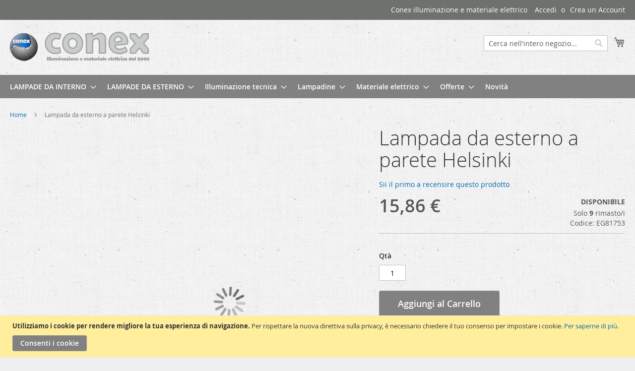

--- FILE ---
content_type: text/html; charset=UTF-8
request_url: https://www.illuminazionemateriale.it/lampada-da-esterno-a-parete-helsinki.html
body_size: 15923
content:
<!doctype html>
<html lang="it">
    <head prefix="og: http://ogp.me/ns# fb: http://ogp.me/ns/fb# product: http://ogp.me/ns/product#">
        
        <meta charset="utf-8"/>
<meta name="title" content="Lampada da esterno a parete Helsinki"/>
<meta name="description" content="eglo lampada da parete per esterno in acciaio inox helsinki, lampada da esterno a parete moderna"/>
<meta name="keywords" content="eglo Helsinki, eglo 81753, eglo lampada da esterno a parete, lampada da esterno acciaio inox, lampada da esterno moderna, lampada da esterno a parete moderna, lampada da esterno a parete"/>
<meta name="robots" content="INDEX,FOLLOW"/>
<meta name="viewport" content="width=device-width, initial-scale=1"/>
<meta name="format-detection" content="telephone=no"/>
<title>CONEX  illuminazione   Lampada da esterno a parete Helsinki Conex  lampade</title>
<link  rel="stylesheet" type="text/css"  media="all" href="https://www.illuminazionemateriale.it/pub/static/_cache/merged/d4b37116a920b91901526dabc6843920.min.css" />
<link  rel="stylesheet" type="text/css"  media="screen and (min-width: 768px)" href="https://www.illuminazionemateriale.it/pub/static/frontend/Marco/theme/it_IT/css/styles-l.min.css" />
<link  rel="stylesheet" type="text/css"  media="print" href="https://www.illuminazionemateriale.it/pub/static/frontend/Marco/theme/it_IT/css/print.min.css" />




<link rel="preload" as="font" crossorigin="anonymous" href="https://www.illuminazionemateriale.it/pub/static/frontend/Marco/theme/it_IT/fonts/opensans/light/opensans-300.woff2" />
<link rel="preload" as="font" crossorigin="anonymous" href="https://www.illuminazionemateriale.it/pub/static/frontend/Marco/theme/it_IT/fonts/opensans/regular/opensans-400.woff2" />
<link rel="preload" as="font" crossorigin="anonymous" href="https://www.illuminazionemateriale.it/pub/static/frontend/Marco/theme/it_IT/fonts/opensans/semibold/opensans-600.woff2" />
<link rel="preload" as="font" crossorigin="anonymous" href="https://www.illuminazionemateriale.it/pub/static/frontend/Marco/theme/it_IT/fonts/opensans/bold/opensans-700.woff2" />
<link rel="preload" as="font" crossorigin="anonymous" href="https://www.illuminazionemateriale.it/pub/static/frontend/Marco/theme/it_IT/fonts/Luma-Icons.woff2" />
<link  rel="icon" type="image/x-icon" href="https://www.illuminazionemateriale.it/pub/media/favicon/stores/1/favicon.png" />
<link  rel="shortcut icon" type="image/x-icon" href="https://www.illuminazionemateriale.it/pub/media/favicon/stores/1/favicon.png" />
<link  rel="stylesheet" type="text/css"  media="all" href="//www.illuminazionemateriale.it/pub/media/styles.css" />
<!-- Google tag (gtag.js) -->

        <!-- BEGIN GOOGLE VERIFICATION TAG -->
<!-- END GOOGLE VERIFICATION TAG -->
<!-- BEGIN GTAG GLOBAL TAG -->
<!-- END GTAG GLOBAL TAG -->

<meta property="og:type" content="product" />
<meta property="og:title"
      content="Lampada da esterno a parete Helsinki" />
<meta property="og:image"
      content="https://www.illuminazionemateriale.it/pub/media/catalog/product/cache/585e58caa5c06537368e79066f556858/-/_/-_eglo_helsinki.jpg" />
<meta property="og:description"
      content="Eglo lampada da esterno a parete Helsinki" />
<meta property="og:url" content="https://www.illuminazionemateriale.it/lampada-da-esterno-a-parete-helsinki.html" />
    <meta property="product:price:amount" content="15.86"/>
    <meta property="product:price:currency"
      content="EUR"/>
    </head>
    <body data-container="body"
          data-mage-init='{"loaderAjax": {}, "loader": { "icon": "https://www.illuminazionemateriale.it/pub/static/frontend/Marco/theme/it_IT/images/loader-2.gif"}}'
        itemtype="http://schema.org/Product" itemscope="itemscope" class="catalog-product-view product-lampada-da-esterno-a-parete-helsinki page-layout-1column">
        



    <noscript>
        <div class="message global noscript">
            <div class="content">
                <p>
                    <strong>I JavaScript sembrano essere disabilitati nel tuo browser.</strong>
                    <span>Per una migliore esperienza sul nostro sito, assicurati di attivare i javascript nel tuo browser.</span>
                </p>
            </div>
        </div>
    </noscript>
    <div role="alertdialog"
         tabindex="-1"
         class="message global cookie"
         id="notice-cookie-block"
         style="display: none;">
        <div role="document" class="content" tabindex="0">
            <p>
                <strong>Utilizziamo i cookie per rendere migliore la tua esperienza di navigazione.</strong>
                <span>Per rispettare la nuova direttiva sulla privacy, è necessario chiedere il tuo consenso per impostare i cookie.</span>
                <a href="https://www.illuminazionemateriale.it/privacy-policy-cookie-restriction-mode/">Per saperne di più</a>.            </p>
            <div class="actions">
                <button id="btn-cookie-allow" class="action allow primary">
                    <span>Consenti i cookie</span>
                </button>
            </div>
        </div>
    </div>
    


<!-- BEGIN GTAG CART SCRIPT -->
<!-- END GTAG CART SCRIPT -->
<div style="display: none;" id="paypal-express-in-context-checkout-main"></div>


<div class="page-wrapper"><header class="page-header"><div class="panel wrapper"><div class="panel header"><a class="action skip contentarea"
   href="#contentarea">
    <span>
        Salta al contenuto    </span>
</a>
<ul class="header links">    <li class="greet welcome" data-bind="scope: 'customer'">
        <!-- ko if: customer().fullname  -->
        <span class="logged-in"
              data-bind="text: new String('Benvenuto, %1!').replace('%1', customer().fullname)">
        </span>
        <!-- /ko -->
        <!-- ko ifnot: customer().fullname  -->
        <span class="not-logged-in"
              data-bind='html:"Conex illuminazione e materiale elettrico"'></span>
                <!-- /ko -->
    </li>
    
<li class="authorization-link" data-label="o">
    <a href="https://www.illuminazionemateriale.it/customer/account/login/">
        Accedi    </a>
</li>
<li><a href="https://www.illuminazionemateriale.it/customer/account/create/" >Crea un Account</a></li></ul></div></div><div class="header content"><span data-action="toggle-nav" class="action nav-toggle"><span>Toggle Nav</span></span>
<a
    class="logo"
    href="https://www.illuminazionemateriale.it/"
    title="CONEX&#x20;Illuminazione&#x20;e&#x20;materiale&#x20;elettrico"
    aria-label="store logo">
    <img src="https://www.illuminazionemateriale.it/pub/media/logo/stores/1/logo_conex.png"
         title="CONEX&#x20;Illuminazione&#x20;e&#x20;materiale&#x20;elettrico"
         alt="CONEX&#x20;Illuminazione&#x20;e&#x20;materiale&#x20;elettrico"
            width="282"            height="63"    />
</a>

<div data-block="minicart" class="minicart-wrapper">
    <a class="action showcart" href="https://www.illuminazionemateriale.it/checkout/cart/"
       data-bind="scope: 'minicart_content'">
        <span class="text">Carrello</span>
        <span class="counter qty empty"
              data-bind="css: { empty: !!getCartParam('summary_count') == false && !isLoading() }, blockLoader: isLoading">
            <span class="counter-number"><!-- ko text: getCartParam('summary_count') --><!-- /ko --></span>
            <span class="counter-label">
            <!-- ko if: getCartParam('summary_count') -->
                <!-- ko text: getCartParam('summary_count') --><!-- /ko -->
                <!-- ko i18n: 'items' --><!-- /ko -->
            <!-- /ko -->
            </span>
        </span>
    </a>
            <div class="block block-minicart"
             data-role="dropdownDialog"
             data-mage-init='{"dropdownDialog":{
                "appendTo":"[data-block=minicart]",
                "triggerTarget":".showcart",
                "timeout": "2000",
                "closeOnMouseLeave": false,
                "closeOnEscape": true,
                "triggerClass":"active",
                "parentClass":"active",
                "buttons":[]}}'>
            <div id="minicart-content-wrapper" data-bind="scope: 'minicart_content'">
                <!-- ko template: getTemplate() --><!-- /ko -->
            </div>
                    </div>
        
    
</div>


<div class="block block-search">
    <div class="block block-title"><strong>Cerca</strong></div>
    <div class="block block-content">
        <form class="form minisearch" id="search_mini_form" action="https://www.illuminazionemateriale.it/catalogsearch/result/" method="get">
            <div class="field search">
                <label class="label" for="search" data-role="minisearch-label">
                    <span>Cerca</span>
                </label>
                <div class="control">
                    <input id="search"
                           data-mage-init='{"quickSearch":{
                                "formSelector":"#search_mini_form",
                                "url":"https://www.illuminazionemateriale.it/search/ajax/suggest/",
                                "destinationSelector":"#search_autocomplete",
                                "minSearchLength":"3"}
                           }'
                           type="text"
                           name="q"
                           value=""
                           placeholder="Cerca&#x20;nell&#x27;intero&#x20;negozio..."
                           class="input-text"
                           maxlength="128"
                           role="combobox"
                           aria-haspopup="false"
                           aria-autocomplete="both"
                           autocomplete="off"
                           aria-expanded="false"/>
                    <div id="search_autocomplete" class="search-autocomplete"></div>
                    <div class="nested">
    <a class="action advanced" href="https://www.illuminazionemateriale.it/catalogsearch/advanced/" data-action="advanced-search">
        Ricerca avanzata    </a>
</div>
                </div>
            </div>
            <div class="actions">
                <button type="submit"
                    title="Cerca"
                    class="action search"
                    aria-label="Search"
                >
                    <span>Cerca</span>
                </button>
            </div>
        </form>
    </div>
</div>
<ul class="compare wrapper"><li class="item link compare" data-bind="scope: 'compareProducts'" data-role="compare-products-link">
    <a class="action compare no-display" title="Confronta&#x20;Prodotti"
       data-bind="attr: {'href': compareProducts().listUrl}, css: {'no-display': !compareProducts().count}"
    >
        Confronta Prodotti        <span class="counter qty" data-bind="text: compareProducts().countCaption"></span>
    </a>
</li>

</ul></div></header>    <div class="sections nav-sections">
                <div class="section-items nav-sections-items"
             data-mage-init='{"tabs":{"openedState":"active"}}'>
                                            <div class="section-item-title nav-sections-item-title"
                     data-role="collapsible">
                    <a class="nav-sections-item-switch"
                       data-toggle="switch" href="#store.menu">
                        Menu                    </a>
                </div>
                <div class="section-item-content nav-sections-item-content"
                     id="store.menu"
                     data-role="content">
                    
<nav class="navigation" data-action="navigation">
    <ul data-mage-init='{"menu":{"responsive":true, "expanded":true, "position":{"my":"left top","at":"left bottom"}}}'>
        <li  class="level0 nav-1 category-item first level-top parent"><a href="https://www.illuminazionemateriale.it/lampade-da-interno.html"  class="level-top" ><span>LAMPADE DA INTERNO</span></a><ul class="level0 submenu"><li  class="level1 nav-1-1 category-item first parent"><a href="https://www.illuminazionemateriale.it/lampade-da-interno/lampade-da-parete-applique.html" ><span>Lampade da parete/applique</span></a><ul class="level1 submenu"><li  class="level2 nav-1-1-1 category-item first"><a href="https://www.illuminazionemateriale.it/lampade-da-interno/lampade-da-parete-applique/lampade-moderne-da-parete.html" ><span>LAMPADE MODERNE da parete</span></a></li><li  class="level2 nav-1-1-2 category-item"><a href="https://www.illuminazionemateriale.it/lampade-da-interno/lampade-da-parete-applique/lampade-classiche-a-parete.html" ><span>LAMPADE CLASSICHE a parete</span></a></li><li  class="level2 nav-1-1-3 category-item"><a href="https://www.illuminazionemateriale.it/lampade-da-interno/lampade-da-parete-applique/sillux-lampade-moderne.html" ><span>SILLUX lampade moderne</span></a></li><li  class="level2 nav-1-1-4 category-item"><a href="https://www.illuminazionemateriale.it/lampade-da-interno/lampade-da-parete-applique/sillux-lampade-classiche.html" ><span>SILLUX lampade classiche</span></a></li><li  class="level2 nav-1-1-5 category-item"><a href="https://www.illuminazionemateriale.it/lampade-da-interno/lampade-da-parete-applique/top-light-lampade-da-parete-applique.html" ><span>TOP LIGHT lampade da parete/applique </span></a></li><li  class="level2 nav-1-1-6 category-item"><a href="https://www.illuminazionemateriale.it/lampade-da-interno/lampade-da-parete-applique/selene-lampade-moderne.html" ><span>Selene lampade a parete</span></a></li><li  class="level2 nav-1-1-7 category-item"><a href="https://www.illuminazionemateriale.it/lampade-da-interno/lampade-da-parete-applique/cattaneo-lampade-da-parete.html" ><span>Cattaneo lampade da parete</span></a></li><li  class="level2 nav-1-1-8 category-item"><a href="https://www.illuminazionemateriale.it/lampade-da-interno/lampade-da-parete-applique/eglo-lampade-da-parete.html" ><span>Eglo lampade a parete</span></a></li><li  class="level2 nav-1-1-9 category-item"><a href="https://www.illuminazionemateriale.it/lampade-da-interno/lampade-da-parete-applique/applique-altre-marche.html" ><span>Applique altre marche</span></a></li><li  class="level2 nav-1-1-10 category-item"><a href="https://www.illuminazionemateriale.it/lampade-da-interno/lampade-da-parete-applique/lampade-quadri-specchi.html" ><span>Lampade quadri e specchi</span></a></li><li  class="level2 nav-1-1-11 category-item"><a href="https://www.illuminazionemateriale.it/lampade-da-interno/lampade-da-parete-applique/applique-bianche.html" ><span>APPLIQUE bianche</span></a></li><li  class="level2 nav-1-1-12 category-item"><a href="https://www.illuminazionemateriale.it/lampade-da-interno/lampade-da-parete-applique/applique-paralume.html" ><span>Applique paralume</span></a></li><li  class="level2 nav-1-1-13 category-item last"><a href="https://www.illuminazionemateriale.it/lampade-da-interno/lampade-da-parete-applique/applique-oro-argento.html" ><span>Applique oro/argento</span></a></li></ul></li><li  class="level1 nav-1-2 category-item parent"><a href="https://www.illuminazionemateriale.it/lampade-da-interno/lampade-a-sospensione.html" ><span>LAMPADE A SOSPENSIONE </span></a><ul class="level1 submenu"><li  class="level2 nav-1-2-1 category-item first"><a href="https://www.illuminazionemateriale.it/lampade-da-interno/lampade-a-sospensione/lampade-a-sospensione-led.html" ><span>Lampade a sospensione led</span></a></li><li  class="level2 nav-1-2-2 category-item"><a href="https://www.illuminazionemateriale.it/lampade-da-interno/lampade-a-sospensione/lampade-moderne-a-sospensione.html" ><span>Lampade MODERNE a sospensione</span></a></li><li  class="level2 nav-1-2-3 category-item"><a href="https://www.illuminazionemateriale.it/lampade-da-interno/lampade-a-sospensione/lampade-sospensione-a-sfera-globo.html" ><span>Lampade sospensione sfera/globo</span></a></li><li  class="level2 nav-1-2-4 category-item"><a href="https://www.illuminazionemateriale.it/lampade-da-interno/lampade-a-sospensione/top-light-lampade-moderne.html" ><span>TOP LIGHT lampade moderne</span></a></li><li  class="level2 nav-1-2-5 category-item"><a href="https://www.illuminazionemateriale.it/lampade-da-interno/lampade-a-sospensione/sillux-lampade-moderne.html" ><span>SILLUX lampade moderne/classiche</span></a></li><li  class="level2 nav-1-2-6 category-item"><a href="https://www.illuminazionemateriale.it/lampade-da-interno/lampade-a-sospensione/lampade-classiche-a-sospensione.html" ><span>Lampade CLASSICHE a sospensione</span></a></li><li  class="level2 nav-1-2-7 category-item last"><a href="https://www.illuminazionemateriale.it/lampade-da-interno/lampade-a-sospensione/eglo-lampade-sospensione.html" ><span>EGLO lampade a sospensione</span></a></li></ul></li><li  class="level1 nav-1-3 category-item parent"><a href="https://www.illuminazionemateriale.it/lampade-da-interno/lampade-da-soffitto-plafoniere.html" ><span>Lampade da SOFFITTO/PLAFONIERE</span></a><ul class="level1 submenu"><li  class="level2 nav-1-3-1 category-item first"><a href="https://www.illuminazionemateriale.it/lampade-da-interno/lampade-da-soffitto-plafoniere/lampade-da-soffitto-moderne.html" ><span>Lampade da soffitto MODERNE</span></a></li><li  class="level2 nav-1-3-2 category-item"><a href="https://www.illuminazionemateriale.it/lampade-da-interno/lampade-da-soffitto-plafoniere/lampade-da-soffitto-classiche.html" ><span>Lampade da soffitto CLASSICHE</span></a></li><li  class="level2 nav-1-3-3 category-item"><a href="https://www.illuminazionemateriale.it/lampade-da-interno/lampade-da-soffitto-plafoniere/top-light-plafoniere.html" ><span>TOP LIGHT plafoniere</span></a></li><li  class="level2 nav-1-3-4 category-item"><a href="https://www.illuminazionemateriale.it/lampade-da-interno/lampade-da-soffitto-plafoniere/eglo-lampade-da-soffitto.html" ><span>Eglo lampade da soffitto</span></a></li><li  class="level2 nav-1-3-5 category-item"><a href="https://www.illuminazionemateriale.it/lampade-da-interno/lampade-da-soffitto-plafoniere/sillux-lampade-da-soffitto.html" ><span>SILLUX lampade da soffitto</span></a></li><li  class="level2 nav-1-3-6 category-item"><a href="https://www.illuminazionemateriale.it/lampade-da-interno/lampade-da-soffitto-plafoniere/ideal-lux-lampade-da-soffitto.html" ><span>Ideal Lux plafoniere</span></a></li><li  class="level2 nav-1-3-7 category-item"><a href="https://www.illuminazionemateriale.it/lampade-da-interno/lampade-da-soffitto-plafoniere/selene-lampade-da-soffitto.html" ><span>Selene lampade da soffitto</span></a></li><li  class="level2 nav-1-3-8 category-item last"><a href="https://www.illuminazionemateriale.it/lampade-da-interno/lampade-da-soffitto-plafoniere/cattaneo-plafoniere.html" ><span>Cattaneo plafoniere</span></a></li></ul></li><li  class="level1 nav-1-4 category-item parent"><a href="https://www.illuminazionemateriale.it/lampade-da-interno/faretti-da-parete-soffitto.html" ><span>FARETTI DA PARETE/SOFFITTO</span></a><ul class="level1 submenu"><li  class="level2 nav-1-4-1 category-item first"><a href="https://www.illuminazionemateriale.it/lampade-da-interno/faretti-da-parete-soffitto/faretti-da-parete-soffitto.html" ><span>Faretti da parete/soffitto</span></a></li><li  class="level2 nav-1-4-2 category-item last"><a href="https://www.illuminazionemateriale.it/lampade-da-interno/faretti-da-parete-soffitto/faretti-classici.html" ><span>Faretti classici</span></a></li></ul></li><li  class="level1 nav-1-5 category-item"><a href="https://www.illuminazionemateriale.it/lampade-da-interno/lampade-rustiche-lampade-etniche-lampade-vintage.html" ><span>Lampade rustiche/ lampade vintage</span></a></li><li  class="level1 nav-1-6 category-item"><a href="https://www.illuminazionemateriale.it/lampade-da-interno/faretti-da-incasso.html" ><span>FARETTI DA INCASSO</span></a></li><li  class="level1 nav-1-7 category-item"><a href="https://www.illuminazionemateriale.it/lampade-da-interno/lampade-bagno.html" ><span>LAMPADE BAGNO</span></a></li><li  class="level1 nav-1-8 category-item"><a href="https://www.illuminazionemateriale.it/lampade-da-interno/lampade-sottopensile.html" ><span>LAMPADE SOTTOPENSILE</span></a></li><li  class="level1 nav-1-9 category-item parent"><a href="https://www.illuminazionemateriale.it/lampade-da-interno/lampade-da-tavolo.html" ><span>LAMPADE DA TAVOLO</span></a><ul class="level1 submenu"><li  class="level2 nav-1-9-1 category-item first"><a href="https://www.illuminazionemateriale.it/lampade-da-interno/lampade-da-tavolo/lampade-da-tavolo-moderne-95.html" ><span>Lampade da tavolo moderne</span></a></li><li  class="level2 nav-1-9-2 category-item"><a href="https://www.illuminazionemateriale.it/lampade-da-interno/lampade-da-tavolo/lampade-da-tavolo-classiche.html" ><span>Lampade da tavolo classiche</span></a></li><li  class="level2 nav-1-9-3 category-item last"><a href="https://www.illuminazionemateriale.it/lampade-da-interno/lampade-da-tavolo/top-light-lampade-da-tavolo.html" ><span>Top Light lampade da tavolo </span></a></li></ul></li><li  class="level1 nav-1-10 category-item parent"><a href="https://www.illuminazionemateriale.it/lampade-da-interno/lampade-da-terra.html" ><span>LAMPADE DA TERRA</span></a><ul class="level1 submenu"><li  class="level2 nav-1-10-1 category-item first"><a href="https://www.illuminazionemateriale.it/lampade-da-interno/lampade-da-terra/lampade-da-terra-moderne.html" ><span>Lampade da terra moderne/classiche</span></a></li><li  class="level2 nav-1-10-2 category-item last"><a href="https://www.illuminazionemateriale.it/lampade-da-interno/lampade-da-terra/sillux-lampade-da-terra.html" ><span>SILLUX lampade da terra</span></a></li></ul></li><li  class="level1 nav-1-11 category-item last"><a href="https://www.illuminazionemateriale.it/lampade-da-interno/lampade-per-camerette-bambini.html" ><span>Lampade per camerette bambini</span></a></li></ul></li><li  class="level0 nav-2 category-item level-top parent"><a href="https://www.illuminazionemateriale.it/lampade-da-esterno.html"  class="level-top" ><span>LAMPADE DA ESTERNO</span></a><ul class="level0 submenu"><li  class="level1 nav-2-1 category-item first parent"><a href="https://www.illuminazionemateriale.it/lampade-da-esterno/faretti-da-esterno.html" ><span>FARETTI DA ESTERNO</span></a><ul class="level1 submenu"><li  class="level2 nav-2-1-1 category-item first"><a href="https://www.illuminazionemateriale.it/lampade-da-esterno/faretti-da-esterno/faretti-da-esterno-incasso.html" ><span>Faretti da esterno incasso</span></a></li><li  class="level2 nav-2-1-2 category-item"><a href="https://www.illuminazionemateriale.it/lampade-da-esterno/faretti-da-esterno/faretti-da-esterno-a-parete.html" ><span>Faretti da esterno a parete</span></a></li><li  class="level2 nav-2-1-3 category-item last"><a href="https://www.illuminazionemateriale.it/lampade-da-esterno/faretti-da-esterno/faretti-da-esterno-con-picchetto.html" ><span>Faretti da esterno con picchetto</span></a></li></ul></li><li  class="level1 nav-2-2 category-item parent"><a href="https://www.illuminazionemateriale.it/lampade-da-esterno/lampade-da-esterno-a-parete.html" ><span>Lampade da esterno a PARETE/SOFFITTO</span></a><ul class="level1 submenu"><li  class="level2 nav-2-2-1 category-item first"><a href="https://www.illuminazionemateriale.it/lampade-da-esterno/lampade-da-esterno-a-parete/lampade-da-esterno-moderne.html" ><span>Lampade da esterno moderne</span></a></li><li  class="level2 nav-2-2-2 category-item last"><a href="https://www.illuminazionemateriale.it/lampade-da-esterno/lampade-da-esterno-a-parete/lampade-da-esterno-classiche.html" ><span>Lampade da esterno classiche</span></a></li></ul></li><li  class="level1 nav-2-3 category-item parent"><a href="https://www.illuminazionemateriale.it/lampade-da-esterno/lampade-da-esterno-a-terra.html" ><span>Lampade da esterno a TERRA</span></a><ul class="level1 submenu"><li  class="level2 nav-2-3-1 category-item first"><a href="https://www.illuminazionemateriale.it/lampade-da-esterno/lampade-da-esterno-a-terra/lampade-da-esterno-terra-moderne.html" ><span>Lampade da esterno terra moderne</span></a></li><li  class="level2 nav-2-3-2 category-item last"><a href="https://www.illuminazionemateriale.it/lampade-da-esterno/lampade-da-esterno-a-terra/lampade-da-esterno-terra-classiche.html" ><span>Lampade da esterno terra classiche</span></a></li></ul></li><li  class="level1 nav-2-4 category-item"><a href="https://www.illuminazionemateriale.it/lampade-da-esterno/lampade-da-esterno-sospensione.html" ><span>Lampade da esterno SOSPENSIONE</span></a></li><li  class="level1 nav-2-5 category-item"><a href="https://www.illuminazionemateriale.it/lampade-da-esterno/lampade-segnapasso.html" ><span>Lampade SEGANPASSO</span></a></li><li  class="level1 nav-2-6 category-item last"><a href="https://www.illuminazionemateriale.it/lampade-da-esterno/lampade-per-facciate.html" ><span>Lampade per facciate</span></a></li></ul></li><li  class="level0 nav-3 category-item level-top parent"><a href="https://www.illuminazionemateriale.it/illuminazione-tecnica.html"  class="level-top" ><span>Illuminazione tecnica</span></a><ul class="level0 submenu"><li  class="level1 nav-3-1 category-item first"><a href="https://www.illuminazionemateriale.it/illuminazione-tecnica/lampade-da-incasso.html" ><span>Lampade da incasso</span></a></li><li  class="level1 nav-3-2 category-item"><a href="https://www.illuminazionemateriale.it/illuminazione-tecnica/lampade-da-parete-ufficio.html" ><span>Lampade da parete ufficio</span></a></li><li  class="level1 nav-3-3 category-item"><a href="https://www.illuminazionemateriale.it/illuminazione-tecnica/lampade-da-ufficio-sospensione.html" ><span>Lampade da ufficio sospensione </span></a></li><li  class="level1 nav-3-4 category-item"><a href="https://www.illuminazionemateriale.it/illuminazione-tecnica/plafoniere-per-ufficio.html" ><span>Plafoniere per ufficio/faretti</span></a></li><li  class="level1 nav-3-5 category-item"><a href="https://www.illuminazionemateriale.it/illuminazione-tecnica/lampade-da-scrivania-terra.html" ><span>Lampade da scrivania/terra</span></a></li><li  class="level1 nav-3-6 category-item last"><a href="https://www.illuminazionemateriale.it/illuminazione-tecnica/illuminazione-industriale.html" ><span>Illuminazione industriale</span></a></li></ul></li><li  class="level0 nav-4 category-item level-top parent"><a href="https://www.illuminazionemateriale.it/lampadine.html"  class="level-top" ><span>Lampadine</span></a><ul class="level0 submenu"><li  class="level1 nav-4-1 category-item first"><a href="https://www.illuminazionemateriale.it/lampadine/lampadine-led.html" ><span>Lampadine led </span></a></li><li  class="level1 nav-4-2 category-item"><a href="https://www.illuminazionemateriale.it/lampadine/lampadine-fluorescenti.html" ><span>Lampadine fluorescenti</span></a></li><li  class="level1 nav-4-3 category-item"><a href="https://www.illuminazionemateriale.it/lampadine/lampadine-alogene.html" ><span>Lampadine alogene</span></a></li><li  class="level1 nav-4-4 category-item last"><a href="https://www.illuminazionemateriale.it/lampadine/lampade-ioduri-metallici.html" ><span>Lampade ioduri metallici</span></a></li></ul></li><li  class="level0 nav-5 category-item level-top parent"><a href="https://www.illuminazionemateriale.it/materiale-elettrico.html"  class="level-top" ><span>Materiale elettrico</span></a><ul class="level0 submenu"><li  class="level1 nav-5-1 category-item first"><a href="https://www.illuminazionemateriale.it/materiale-elettrico/marlanvil-serie-onda.html" ><span>Marlanvil Onda</span></a></li><li  class="level1 nav-5-2 category-item"><a href="https://www.illuminazionemateriale.it/materiale-elettrico/marlanvil-serie-aqua.html" ><span>Marlanvil Aqua</span></a></li><li  class="level1 nav-5-3 category-item parent"><a href="https://www.illuminazionemateriale.it/materiale-elettrico/placche-marlanvil.html" ><span>Placche Marlanvil</span></a><ul class="level1 submenu"><li  class="level2 nav-5-3-1 category-item first"><a href="https://www.illuminazionemateriale.it/materiale-elettrico/placche-marlanvil/placche-marlanvil-classic.html" ><span>Placche Marlanvil Classic</span></a></li><li  class="level2 nav-5-3-2 category-item"><a href="https://www.illuminazionemateriale.it/materiale-elettrico/placche-marlanvil/placche-marlanvil-millenium.html" ><span>Placche Marlanvil Millenium</span></a></li><li  class="level2 nav-5-3-3 category-item"><a href="https://www.illuminazionemateriale.it/materiale-elettrico/placche-marlanvil/placche-marlanvil-domus.html" ><span>Placche Marlanvil Domus</span></a></li><li  class="level2 nav-5-3-4 category-item"><a href="https://www.illuminazionemateriale.it/materiale-elettrico/placche-marlanvil/placche-marlanvil-serie-qube.html" ><span>Placche Marlanvil Qube</span></a></li><li  class="level2 nav-5-3-5 category-item"><a href="https://www.illuminazionemateriale.it/materiale-elettrico/placche-marlanvil/marlanvil-placche-qube-compatibili.html" ><span>Marlanvil placche Qube compatibili</span></a></li><li  class="level2 nav-5-3-6 category-item last"><a href="https://www.illuminazionemateriale.it/materiale-elettrico/placche-marlanvil/placche-marlanvil-venus.html" ><span>Placche Marlanvil Venus</span></a></li></ul></li><li  class="level1 nav-5-4 category-item"><a href="https://www.illuminazionemateriale.it/materiale-elettrico/spine-prese-portalampade.html" ><span>Spine prese portalampade</span></a></li><li  class="level1 nav-5-5 category-item"><a href="https://www.illuminazionemateriale.it/materiale-elettrico/centralini-cassette.html" ><span>Centralini Cassette</span></a></li><li  class="level1 nav-5-6 category-item"><a href="https://www.illuminazionemateriale.it/materiale-elettrico/tubo-rigido-accessori.html" ><span>Tubo rigido - accessori</span></a></li><li  class="level1 nav-5-7 category-item last"><a href="https://www.illuminazionemateriale.it/materiale-elettrico/articoli-vari.html" ><span>Articoli vari - materiale elettrico</span></a></li></ul></li><li  class="level0 nav-6 category-item level-top parent"><a href="https://www.illuminazionemateriale.it/offerte.html"  class="level-top" ><span>Offerte</span></a><ul class="level0 submenu"><li  class="level1 nav-6-1 category-item first"><a href="https://www.illuminazionemateriale.it/offerte/lampade-da-interno-in-offerta.html" ><span>Lampade da interno in offerta</span></a></li><li  class="level1 nav-6-2 category-item"><a href="https://www.illuminazionemateriale.it/offerte/lampade-da-esterno-in-offerta.html" ><span>Lampade da esterno in offerta</span></a></li><li  class="level1 nav-6-3 category-item"><a href="https://www.illuminazionemateriale.it/offerte/lampadine.html" ><span>Lampadine offerte</span></a></li><li  class="level1 nav-6-4 category-item last"><a href="https://www.illuminazionemateriale.it/offerte/materiale-elettrico.html" ><span>Materiale elettrico offerte</span></a></li></ul></li><li  class="level0 nav-7 category-item last level-top"><a href="https://www.illuminazionemateriale.it/news.html"  class="level-top" ><span>Novità</span></a></li>            </ul>
</nav>
                </div>
                                            <div class="section-item-title nav-sections-item-title"
                     data-role="collapsible">
                    <a class="nav-sections-item-switch"
                       data-toggle="switch" href="#store.links">
                        Account                    </a>
                </div>
                <div class="section-item-content nav-sections-item-content"
                     id="store.links"
                     data-role="content">
                    <!-- Account links -->                </div>
                                    </div>
    </div>
<div class="breadcrumbs"></div>

<main id="maincontent" class="page-main"><a id="contentarea" tabindex="-1"></a>
<div class="page messages"><div data-placeholder="messages"></div>
<div data-bind="scope: 'messages'">
    <!-- ko if: cookieMessages && cookieMessages.length > 0 -->
    <div role="alert" data-bind="foreach: { data: cookieMessages, as: 'message' }" class="messages">
        <div data-bind="attr: {
            class: 'message-' + message.type + ' ' + message.type + ' message',
            'data-ui-id': 'message-' + message.type
        }">
            <div data-bind="html: message.text"></div>
        </div>
    </div>
    <!-- /ko -->
    <!-- ko if: messages().messages && messages().messages.length > 0 -->
    <div role="alert" data-bind="foreach: { data: messages().messages, as: 'message' }" class="messages">
        <div data-bind="attr: {
            class: 'message-' + message.type + ' ' + message.type + ' message',
            'data-ui-id': 'message-' + message.type
        }">
            <div data-bind="html: message.text"></div>
        </div>
    </div>
    <!-- /ko -->
</div>

</div><div class="columns"><div class="column main"><div class="product-info-main"><div class="page-title-wrapper&#x20;product">
    <h1 class="page-title"
                >
        <span class="base" data-ui-id="page-title-wrapper" itemprop="name">Lampada da esterno a parete Helsinki</span>    </h1>
    </div>
    <div class="product-reviews-summary empty">
        <div class="reviews-actions">
            <a class="action add" href="https://www.illuminazionemateriale.it/lampada-da-esterno-a-parete-helsinki.html#review-form">
                Sii il primo a recensire questo prodotto            </a>
        </div>
    </div>
<div class="product-info-price"><div class="price-box price-final_price" data-role="priceBox" data-product-id="1335" data-price-box="product-id-1335">
    

<span class="price-container price-final_price&#x20;tax&#x20;weee"
         itemprop="offers" itemscope itemtype="http://schema.org/Offer">
        <span  id="product-price-1335"                data-price-amount="15.86"
        data-price-type="finalPrice"
        class="price-wrapper "
    ><span class="price">15,86 €</span></span>
                <meta itemprop="price" content="15.86" />
        <meta itemprop="priceCurrency" content="EUR" />
    </span>

</div><div class="product-info-stock-sku">
            <div class="stock available" title="Disponibilita&#x27;">
            <span>Disponibile</span>
        </div>
        <div class="availability only" title="Solo&#x20;9&#x20;rimasto&#x2F;i">
        Solo <strong>9</strong> rimasto/i    </div>

<div class="product attribute sku">
            <strong class="type">SKU</strong>
        <div class="value" itemprop="sku">EG81753</div>
</div>
</div></div>

<div class="product-add-form">
    <form data-product-sku="EG81753"
          action="https://www.illuminazionemateriale.it/checkout/cart/add/uenc/aHR0cHM6Ly93d3cuaWxsdW1pbmF6aW9uZW1hdGVyaWFsZS5pdC9sYW1wYWRhLWRhLWVzdGVybm8tYS1wYXJldGUtaGVsc2lua2kuaHRtbA%2C%2C/product/1335/" method="post"
          id="product_addtocart_form">
        <input type="hidden" name="product" value="1335" />
        <input type="hidden" name="selected_configurable_option" value="" />
        <input type="hidden" name="related_product" id="related-products-field" value="" />
        <input type="hidden" name="item"  value="1335" />
        <input name="form_key" type="hidden" value="5GqTM4cASCbbMzMn" />                            <div class="box-tocart">
    <div class="fieldset">
                <div class="field qty">
            <label class="label" for="qty"><span>Qtà</span></label>
            <div class="control">
                <input type="number"
                       name="qty"
                       id="qty"
                       min="0"
                       value="1"
                       title="Qt&#xE0;"
                       class="input-text qty"
                       data-validate="&#x7B;&quot;required-number&quot;&#x3A;true,&quot;validate-item-quantity&quot;&#x3A;&#x7B;&quot;minAllowed&quot;&#x3A;1,&quot;maxAllowed&quot;&#x3A;10000&#x7D;&#x7D;"
                       />
            </div>
        </div>
                <div class="actions">
            <button type="submit"
                    title="Aggiungi&#x20;al&#x20;Carrello"
                    class="action primary tocart"
                    id="product-addtocart-button" disabled>
                <span>Aggiungi al Carrello</span>
            </button>
            
<div id="instant-purchase" data-bind="scope:'instant-purchase'">
    <!-- ko template: getTemplate() --><!-- /ko -->
</div>

<div data-mage-init='{"Magento_Paypal/js/in-context/product-express-checkout":{"clientConfig":{"button":1,"getTokenUrl":"https:\/\/www.illuminazionemateriale.it\/paypal\/express\/getTokenData\/","onAuthorizeUrl":"https:\/\/www.illuminazionemateriale.it\/paypal\/express\/onAuthorization\/","onCancelUrl":"https:\/\/www.illuminazionemateriale.it\/paypal\/express\/cancel\/","merchantId":"MX2NWQ622MTVW","environment":"production","locale":"it_IT","allowedFunding":["CREDIT"],"disallowedFunding":[],"styles":{"layout":"horizontal","size":"responsive","color":"gold","shape":"pill","label":"buynow"},"isVisibleOnProductPage":false,"isGuestCheckoutAllowed":true}}}'></div>
        </div>
    </div>
</div>

        
                    </form>
</div>


<div class="product-social-links"><div class="product-addto-links" data-role="add-to-links">
    

<a href="#" data-post='{"action":"https:\/\/www.illuminazionemateriale.it\/catalog\/product_compare\/add\/","data":{"product":"1335","uenc":"aHR0cHM6Ly93d3cuaWxsdW1pbmF6aW9uZW1hdGVyaWFsZS5pdC9sYW1wYWRhLWRhLWVzdGVybm8tYS1wYXJldGUtaGVsc2lua2kuaHRtbA,,"}}'
        data-role="add-to-links"
        class="action tocompare"><span>Aggiungi al confronto</span></a>

</div>
    <a href="https://www.illuminazionemateriale.it/sendfriend/product/send/id/1335/"
       class="action mailto friend"><span>Email</span></a>
</div>
<div class="product attribute overview">
        <div class="value" itemprop="description">Eglo lampada da esterno a parete Helsinki</div>
</div>
</div><div class="product media"><a id="gallery-prev-area" tabindex="-1"></a>
<div class="action-skip-wrapper"><a class="action skip gallery-next-area"
   href="#gallery-next-area">
    <span>
        Vai alla fine della galleria di immagini    </span>
</a>
</div>

<div class="gallery-placeholder _block-content-loading" data-gallery-role="gallery-placeholder">
    <img
        alt="main product photo"
        class="gallery-placeholder__image"
        src="https://www.illuminazionemateriale.it/pub/media/catalog/product/cache/3d0ce735e3acf277657fd432a69322a9/-/_/-_eglo_helsinki.jpg"
    />
</div>



<div class="action-skip-wrapper"><a class="action skip gallery-prev-area"
   href="#gallery-prev-area">
    <span>
        Vai all&#039;inizio della galleria di immagini    </span>
</a>
</div><a id="gallery-next-area" tabindex="-1"></a>
</div>    <div class="product info detailed">
                <div class="product data items" data-mage-init='{"tabs":{"openedState":"active"}}'>
                                            <div class="data item title"
                     data-role="collapsible" id="tab-label-description">
                    <a class="data switch"
                       tabindex="-1"
                       data-toggle="trigger"
                       href="#description"
                       id="tab-label-description-title">
                        Dettagli                    </a>
                </div>
                <div class="data item content"
                     aria-labelledby="tab-label-description-title" id="description" data-role="content">
                    
<div class="product attribute description">
        <div class="value" ><p>Lampada da esterno a parete Helsinki, Eglo lampada da parete per esterno Helsinki, lampada moderna da esterno in acciaio inox e plastica bianca, lampadina max.15W E27 esclusa, lampada H: 39cm; diam:7,5cm, sporgenza 16,5cm</p></div>
</div>
                </div>
                                            <div class="data item title"
                     data-role="collapsible" id="tab-label-additional">
                    <a class="data switch"
                       tabindex="-1"
                       data-toggle="trigger"
                       href="#additional"
                       id="tab-label-additional-title">
                        Maggiori Informazioni                    </a>
                </div>
                <div class="data item content"
                     aria-labelledby="tab-label-additional-title" id="additional" data-role="content">
                        <div class="additional-attributes-wrapper table-wrapper">
        <table class="data table additional-attributes" id="product-attribute-specs-table">
            <caption class="table-caption">Maggiori Informazioni</caption>
            <tbody>
                            <tr>
                    <th class="col label" scope="row">Color</th>
                    <td class="col data" data-th="Color">acciaio</td>
                </tr>
                            <tr>
                    <th class="col label" scope="row">multiluce</th>
                    <td class="col data" data-th="multiluce">1 luce</td>
                </tr>
                            <tr>
                    <th class="col label" scope="row">attacco</th>
                    <td class="col data" data-th="attacco">E27</td>
                </tr>
                            <tr>
                    <th class="col label" scope="row">altezza</th>
                    <td class="col data" data-th="altezza">39cm</td>
                </tr>
                            <tr>
                    <th class="col label" scope="row">diametro</th>
                    <td class="col data" data-th="diametro">7,5cm</td>
                </tr>
                            <tr>
                    <th class="col label" scope="row">alimentazione</th>
                    <td class="col data" data-th="alimentazione">230V</td>
                </tr>
                            <tr>
                    <th class="col label" scope="row">Protezione</th>
                    <td class="col data" data-th="Protezione">IP44</td>
                </tr>
                        </tbody>
        </table>
    </div>
                </div>
                                            <div class="data item title"
                     data-role="collapsible" id="tab-label-reviews">
                    <a class="data switch"
                       tabindex="-1"
                       data-toggle="trigger"
                       href="#reviews"
                       id="tab-label-reviews-title">
                        Recensioni                    </a>
                </div>
                <div class="data item content"
                     aria-labelledby="tab-label-reviews-title" id="reviews" data-role="content">
                    <div id="product-review-container" data-role="product-review"></div>
<div class="block review-add">
    <div class="block-title"><strong>Scrivi la tua recensione</strong></div>
<div class="block-content">
    <div class="message info notlogged" id="review-form">
        <div>
            Solo gli utenti registrati possono scrivere recensioni. <a href="https://www.illuminazionemateriale.it/customer/account/login/referer/aHR0cHM6Ly93d3cuaWxsdW1pbmF6aW9uZW1hdGVyaWFsZS5pdC9jYXRhbG9nL3Byb2R1Y3Qvdmlldy9pZC8xMzM1LyNyZXZpZXctZm9ybQ%2C%2C/"> Accedi</a> o <a href="https://www.illuminazionemateriale.it/customer/account/create/"> crea un account</a>        </div>
    </div>
</div>
</div>


                </div>
                    </div>
    </div>
<input name="form_key" type="hidden" value="5GqTM4cASCbbMzMn" /><div id="authenticationPopup" data-bind="scope:'authenticationPopup'" style="display: none;">
    
    <!-- ko template: getTemplate() --><!-- /ko -->
    
</div>










<div class="block related" data-mage-init='{"relatedProducts":{"relatedCheckbox":".related.checkbox"}}' data-limit="0" data-shuffle="0">
                        <div class="block-title title">
                <strong id="block-related-heading" role="heading" aria-level="2">Prodotti correlati</strong>
            </div>
            <div class="block-content content" aria-labelledby="block-related-heading">
                                    <div class="block-actions">
                        Controlla gli articoli da aggiungere al carrello oppure                        <button type="button" class="action select" data-role="select-all"><span>seleziona tutto</span></button>
                    </div>
                                <div class="products wrapper grid products-grid products-related">
                    <ol class="products list items product-items">
                                                                                                                                                                                                                                                                            <li class="item product product-item" style="display: none;">
                                                        <div class="product-item-info related-available">
                                <!-- related_products_list-->                                <a href="https://www.illuminazionemateriale.it/eglo-helsinki-lampada-da-parete-con-sensore.html" class="product photo product-item-photo">
                                    
<span class="product-image-container"
      style="width:152px;">
    <span class="product-image-wrapper"
          style="padding-bottom: 125%;">
        <img class="product-image-photo"
                        src="https://www.illuminazionemateriale.it/pub/media/catalog/product/cache/c5ccc00869fce691d6ee3d0226b1a11d/-/_/-_eglo_helsinki_sensore.jpg"
            max-width="152"
            max-height="190"
            alt="lampada con sensore"/></span>
</span>
                                </a>
                                <div class="product details product-item-details">
                                    <strong class="product name product-item-name"><a class="product-item-link" title="Eglo&#x20;Helsinki&#x20;lampada&#x20;da&#x20;parete&#x20;con&#x20;sensore" href="https://www.illuminazionemateriale.it/eglo-helsinki-lampada-da-parete-con-sensore.html">
                                            Eglo Helsinki lampada da parete con sensore</a>
                                    </strong>

                                    <div class="price-box price-final_price" data-role="priceBox" data-product-id="1336" data-price-box="product-id-1336">
    

<span class="price-container price-final_price&#x20;tax&#x20;weee"
        >
        <span  id="product-price-1336"                data-price-amount="26.23"
        data-price-type="finalPrice"
        class="price-wrapper "
    ><span class="price">26,23 €</span></span>
        </span>

</div>
                                    
                                                                                                                        <div class="field choice related">
                                                <input type="checkbox" class="checkbox related" id="related-checkbox1336" name="related_products[]" value="1336" />
                                                <label class="label" for="related-checkbox1336"><span>Aggiungi al Carrello</span></label>
                                            </div>
                                                                            
                                                                            <div class="product actions product-item-actions">
                                            
                                                                                            <div class="secondary-addto-links actions-secondary" data-role="add-to-links">
                                                                                                            <a href="#"
   class="action tocompare"
   title="Aggiungi&#x20;al&#x20;confronto"
   aria-label="Aggiungi&#x20;al&#x20;confronto"
   data-post='{"action":"https:\/\/www.illuminazionemateriale.it\/catalog\/product_compare\/add\/","data":{"product":"1336","uenc":"aHR0cHM6Ly93d3cuaWxsdW1pbmF6aW9uZW1hdGVyaWFsZS5pdC9sYW1wYWRhLWRhLWVzdGVybm8tYS1wYXJldGUtaGVsc2lua2kuaHRtbA,,"}}'
   role="button">
    <span>Aggiungi al confronto</span>
</a>
                                                                                                    </div>
                                                                                    </div>
                                                                    </div>
                            </div>
                            </li>
                                                                                                                                            <li class="item product product-item" style="display: none;">
                                                        <div class="product-item-info ">
                                <!-- related_products_list-->                                <a href="https://www.illuminazionemateriale.it/lampada-per-esterno-da-terra-helsinki.html" class="product photo product-item-photo">
                                    
<span class="product-image-container"
      style="width:152px;">
    <span class="product-image-wrapper"
          style="padding-bottom: 125%;">
        <img class="product-image-photo"
                        src="https://www.illuminazionemateriale.it/pub/media/catalog/product/cache/c5ccc00869fce691d6ee3d0226b1a11d/4/4/44-_lampada_da_esterno_terra.jpg"
            max-width="152"
            max-height="190"
            alt="LAMPADA da esterno terra"/></span>
</span>
                                </a>
                                <div class="product details product-item-details">
                                    <strong class="product name product-item-name"><a class="product-item-link" title="Lampada&#x20;per&#x20;esterno&#x20;da&#x20;terra&#x20;Helsinki" href="https://www.illuminazionemateriale.it/lampada-per-esterno-da-terra-helsinki.html">
                                            Lampada per esterno da terra Helsinki</a>
                                    </strong>

                                    <div class="price-box price-final_price" data-role="priceBox" data-product-id="1341" data-price-box="product-id-1341">
    

<span class="price-container price-final_price&#x20;tax&#x20;weee"
        >
        <span  id="product-price-1341"                data-price-amount="26.84"
        data-price-type="finalPrice"
        class="price-wrapper "
    ><span class="price">26,84 €</span></span>
        </span>

</div>
                                    
                                    
                                                                            <div class="product actions product-item-actions">
                                            
                                                                                            <div class="secondary-addto-links actions-secondary" data-role="add-to-links">
                                                                                                            <a href="#"
   class="action tocompare"
   title="Aggiungi&#x20;al&#x20;confronto"
   aria-label="Aggiungi&#x20;al&#x20;confronto"
   data-post='{"action":"https:\/\/www.illuminazionemateriale.it\/catalog\/product_compare\/add\/","data":{"product":"1341","uenc":"aHR0cHM6Ly93d3cuaWxsdW1pbmF6aW9uZW1hdGVyaWFsZS5pdC9sYW1wYWRhLWRhLWVzdGVybm8tYS1wYXJldGUtaGVsc2lua2kuaHRtbA,,"}}'
   role="button">
    <span>Aggiungi al confronto</span>
</a>
                                                                                                    </div>
                                                                                    </div>
                                                                    </div>
                            </div>
                            </li>
                                                                                                                                                                                                                                                                            <li class="item product product-item" style="display: none;">
                                                        <div class="product-item-info related-available">
                                <!-- related_products_list-->                                <a href="https://www.illuminazionemateriale.it/eglo-helsinki-lampada-da-esterno-con-sensore.html" class="product photo product-item-photo">
                                    
<span class="product-image-container"
      style="width:152px;">
    <span class="product-image-wrapper"
          style="padding-bottom: 125%;">
        <img class="product-image-photo"
                        src="https://www.illuminazionemateriale.it/pub/media/catalog/product/cache/c5ccc00869fce691d6ee3d0226b1a11d/1/6/16-_eglo_helsinki.jpg"
            max-width="152"
            max-height="190"
            alt="Eglo Helsinki lampada da esterno con sensore"/></span>
</span>
                                </a>
                                <div class="product details product-item-details">
                                    <strong class="product name product-item-name"><a class="product-item-link" title="Eglo&#x20;Helsinki&#x20;lampada&#x20;da&#x20;esterno&#x20;con&#x20;sensore" href="https://www.illuminazionemateriale.it/eglo-helsinki-lampada-da-esterno-con-sensore.html">
                                            Eglo Helsinki lampada da esterno con sensore</a>
                                    </strong>

                                    <div class="price-box price-final_price" data-role="priceBox" data-product-id="1342" data-price-box="product-id-1342">
    

<span class="price-container price-final_price&#x20;tax&#x20;weee"
        >
        <span  id="product-price-1342"                data-price-amount="35.94"
        data-price-type="finalPrice"
        class="price-wrapper "
    ><span class="price">35,94 €</span></span>
        </span>

</div>
                                    
                                                                                                                        <div class="field choice related">
                                                <input type="checkbox" class="checkbox related" id="related-checkbox1342" name="related_products[]" value="1342" />
                                                <label class="label" for="related-checkbox1342"><span>Aggiungi al Carrello</span></label>
                                            </div>
                                                                            
                                                                            <div class="product actions product-item-actions">
                                            
                                                                                            <div class="secondary-addto-links actions-secondary" data-role="add-to-links">
                                                                                                            <a href="#"
   class="action tocompare"
   title="Aggiungi&#x20;al&#x20;confronto"
   aria-label="Aggiungi&#x20;al&#x20;confronto"
   data-post='{"action":"https:\/\/www.illuminazionemateriale.it\/catalog\/product_compare\/add\/","data":{"product":"1342","uenc":"aHR0cHM6Ly93d3cuaWxsdW1pbmF6aW9uZW1hdGVyaWFsZS5pdC9sYW1wYWRhLWRhLWVzdGVybm8tYS1wYXJldGUtaGVsc2lua2kuaHRtbA,,"}}'
   role="button">
    <span>Aggiungi al confronto</span>
</a>
                                                                                                    </div>
                                                                                    </div>
                                                                    </div>
                            </div>
                            </li>
                                            </ol>
                </div>
            </div>
        </div>
        

</div></div></main><footer class="page-footer"><div class="footer content"><div class="block newsletter">
    <div class="title"><strong>Newsletter</strong></div>
    <div class="content">
        <form class="form subscribe"
            novalidate
            action="https://www.illuminazionemateriale.it/newsletter/subscriber/new/"
            method="post"
            data-mage-init='{"validation": {"errorClass": "mage-error"}}'
            id="newsletter-validate-detail">
            <div class="field newsletter">
                <div class="control">
                    <label for="newsletter">
                        <span class="label">
                            Iscriviti alla nostra Newsletter:                        </span>
                        <input name="email" type="email" id="newsletter"
                               placeholder="Inserisci&#x20;la&#x20;tua&#x20;email"
                               data-mage-init='{"mage/trim-input":{}}'
                               data-validate="{required:true, 'validate-email':true}"
                        />
                    </label>
                </div>
            </div>
            <div class="actions">
                <button class="action subscribe primary"
                        title="Iscriviti"
                        type="submit"
                        aria-label="Subscribe">
                    <span>Iscriviti</span>
                </button>
            </div>
        </form>
    </div>
</div>
<div class="links"><div class="widget block block-static-block">
    <div class="colonna_footer">
<p><strong>Lampade led</strong></p>
<ul>
<li><div class="widget block block-category-link">
    <a href="https://www.illuminazionemateriale.it/lampade-led/lampade-led-da-parete.html"><span>Lampade a parete/applique led</span></a>
</div>
</li>
<li><div class="widget block block-category-link">
    <a href="https://www.illuminazionemateriale.it/lampade-led/lampade-led-sospensione-soffitto.html"><span>Lampade led sospensione /soffitto </span></a>
</div>
</li>
<li><div class="widget block block-category-link">
    <a href="https://www.illuminazionemateriale.it/lampade-led/faretti-led-da-parete-e-soffitto.html"><span>Faretti led da parete/soffitto</span></a>
</div>
</li>
<li><div class="widget block block-category-link">
    <a href="https://www.illuminazionemateriale.it/lampade-led/faretti-led-da-incasso.html"><span>Faretti led da incasso</span></a>
</div>
</li>
<li><div class="widget block block-category-link">
    <a href="https://www.illuminazionemateriale.it/lampade-led/lampade-led-sottopensile.html"><span>Lampade led sottopensile</span></a>
</div>
</li>
<li><div class="widget block block-category-link">
    <a href="https://www.illuminazionemateriale.it/lampade-led/lampade-led-da-tavolo.html"><span>Lampade led da tavolo</span></a>
</div>
</li>
<li><div class="widget block block-category-link">
    <a href="https://www.illuminazionemateriale.it/lampade-led/lampade-led-da-terra.html"><span>Lampade led da terra</span></a>
</div>
</li>
</ul>
</div>
<div class="colonna_footer">
<p><strong>Lampade da interno</strong></p>
<ul>
<li><div class="widget block block-category-link">
    <a href="https://www.illuminazionemateriale.it/lampade-da-interno/lampade-da-parete-applique.html"><span>Lampade da parete/applique</span></a>
</div>
</li>
<li><div class="widget block block-category-link">
    <a href="https://www.illuminazionemateriale.it/lampade-da-interno/lampade-a-sospensione.html"><span>LAMPADE A SOSPENSIONE </span></a>
</div>
</li>
<li><div class="widget block block-category-link">
    <a href="https://www.illuminazionemateriale.it/lampade-da-interno/faretti-da-parete-soffitto.html"><span>FARETTI DA PARETE/SOFFITTO</span></a>
</div>
</li>
<li><div class="widget block block-category-link">
    <a href="https://www.illuminazionemateriale.it/lampade-da-interno/faretti-da-incasso.html"><span>FARETTI DA INCASSO</span></a>
</div>
</li>
<li><div class="widget block block-category-link">
    <a href="https://www.illuminazionemateriale.it/lampade-da-interno/lampade-bagno.html"><span>LAMPADE BAGNO</span></a>
</div>
</li>
<li><div class="widget block block-category-link">
    <a href="https://www.illuminazionemateriale.it/lampade-da-interno/lampade-sottopensile.html"><span>LAMPADE SOTTOPENSILE</span></a>
</div>
</li>
<li><div class="widget block block-category-link">
    <a href="https://www.illuminazionemateriale.it/lampade-da-interno/lampade-da-tavolo.html"><span>LAMPADE DA TAVOLO</span></a>
</div>
</li>
<li><div class="widget block block-category-link">
    <a href="https://www.illuminazionemateriale.it/lampade-da-interno/lampade-da-terra.html"><span>LAMPADE DA TERRA</span></a>
</div>
</li>
</ul>
</div>
<div class="colonna_footer">
<p><strong>Lampade da esterno</strong></p>
<ul>
<li><div class="widget block block-category-link">
    <a href="https://www.illuminazionemateriale.it/lampade-da-esterno/faretti-da-esterno.html"><span>FARETTI DA ESTERNO</span></a>
</div>
</li>
<li><div class="widget block block-category-link">
    <a href="https://www.illuminazionemateriale.it/lampade-da-esterno/lampade-da-esterno-a-parete.html"><span>Lampade da esterno a PARETE/SOFFITTO</span></a>
</div>
</li>
<li><div class="widget block block-category-link">
    <a href="https://www.illuminazionemateriale.it/lampade-da-esterno/lampade-da-esterno-a-terra.html"><span>Lampade da esterno a TERRA</span></a>
</div>
</li>
<li><div class="widget block block-category-link">
    <a href="https://www.illuminazionemateriale.it/lampade-da-esterno/lampade-segnapasso.html"><span>Lampade SEGANPASSO</span></a>
</div>
</li>
<li><div class="widget block block-category-link">
    <a href="https://www.illuminazionemateriale.it/lampade-da-esterno/fari-da-esterno.html"><span>Fari da esterno</span></a>
</div>
</li>
</ul>
</div>
<div class="colonna_footer">
<p><strong>Illuminazione tecnica</strong></p>
<ul>
<li><div class="widget block block-category-link">
    <a href="https://www.illuminazionemateriale.it/illuminazione-tecnica/lampade-da-incasso.html"><span>Lampade da incasso</span></a>
</div>
</li>
<li><div class="widget block block-category-link">
    <a href="https://www.illuminazionemateriale.it/illuminazione-tecnica/lampade-da-parete-ufficio.html"><span>Lampade da parete ufficio</span></a>
</div>
</li>
<li><div class="widget block block-category-link">
    <a href="https://www.illuminazionemateriale.it/illuminazione-tecnica/lampade-da-ufficio-sospensione.html"><span>Lampade da ufficio sospensione </span></a>
</div>
</li>
<li><div class="widget block block-category-link">
    <a href="https://www.illuminazionemateriale.it/illuminazione-tecnica/lampade-da-scrivania-terra.html"><span>Lampade da scrivania/terra</span></a>
</div>
</li>
<li><div class="widget block block-category-link">
    <a href="https://www.illuminazionemateriale.it/illuminazione-tecnica/illuminazione-industriale.html"><span>Illuminazione industriale</span></a>
</div>
</li>
</ul>
</div>
<div class="colonna_footer">
<p><strong><em>CONEX Import - Export</em></strong></p>
<address><span style="color: #999999;"><em>Via delle Betulle, 6 -&nbsp;</em></span><em style="color: #999999;">61122 Pesaro PU</em></address><address><span style="color: #999999;"><em>Tel.&nbsp;0721.21758<br></em></span><em style="color: #999999;">Email: <a href="mailto:info@conex.it">info@conex.it</a></em></address><address>&nbsp;</address>
<div class="colonna_footer banche"><img src="https://www.illuminazionemateriale.it/pub/media/wysiwyg/loghi/sella-banca.jpg" alt="banca sella">&nbsp;<img src="https://www.illuminazionemateriale.it/pub/media/wysiwyg/loghi/MainVisaBlue_1.png" alt="visa_straight" width="51" height="32">&nbsp;<img src="https://www.illuminazionemateriale.it/pub/media/wysiwyg/mercado/aex.png" alt="aex">&nbsp;<img src="https://www.illuminazionemateriale.it/pub/media/wysiwyg/mercado/mastercard.png" alt="mastercard">&nbsp;<img src="https://www.illuminazionemateriale.it/pub/media/wysiwyg/mercado/maestro.png" alt="maestro"></div>
<div style="padding-top: 2px;"><img title="Tim Personal" src="https://www.illuminazionemateriale.it/pub/media/wysiwyg/loghi/logo_tim_personal.png" alt="Tim Personal">&nbsp;<img title="My Bank" src="https://www.illuminazionemateriale.it/pub/media/wysiwyg/loghi/MyBank.png" alt="My Bank">&nbsp;<img title="Up Mobile" src="https://www.illuminazionemateriale.it/pub/media/wysiwyg/loghi/upmobile.png" alt="Up Mobile">&nbsp;<img src="https://www.illuminazionemateriale.it/pub/media/wysiwyg/loghi/logo_paypal.jpg" alt="PayPal"></div>
</div></div>
</div><ul class="footer links"><li class="nav item"><a href="https://www.illuminazionemateriale.it/search/term/popular/">Termini di ricerca</a></li><li class="nav item"><a href="https://www.illuminazionemateriale.it/privacy-policy-cookie-restriction-mode/">Norme sulla Privacy e sui Cookie</a></li><li class="nav item"><a href="https://www.illuminazionemateriale.it/catalogsearch/advanced/" data-action="advanced-search">Ricerca avanzata</a></li><li class="nav item"><a href="https://www.illuminazionemateriale.it/sales/guest/form/">Ordini e resi</a></li><li class="nav item"><a href="https://www.illuminazionemateriale.it/contact/">Contattaci</a></li><li class="nav item"><a href="https://www.illuminazionemateriale.it/rss/">RSS</a></li></ul><div class="widget block block-static-block">
    </div>
</div></footer>
<small class="copyright">
            CONEX Import - Export  P.I. 02140280419 - <a title="privacy" href="/privacy-policy-cookie-restriction-mode" style="color:#fff;"> Privacy</a> | <a title="condizioni" href="/condizioni" style="color:#fff;">Condizioni</a> | <a href="http://www.brain-system.com" target="_blank" style="color:#fff;">Progetto Brain System web agency</a>
</small><!-- BEGIN GTAG PRODUCT TAG -->
<!-- END GTAG PRODUCT TAG -->
<small class="copyright">
    <span></span>
</small>
</div>    <script>
    var BASE_URL = 'https://www.illuminazionemateriale.it/';
    var require = {
        "baseUrl": "https://www.illuminazionemateriale.it/pub/static/frontend/Marco/theme/it_IT"
    };
</script>
<script  type="text/javascript"  src="https://www.illuminazionemateriale.it/pub/static/frontend/Marco/theme/it_IT/requirejs/require.js"></script>
<script  type="text/javascript"  src="https://www.illuminazionemateriale.it/pub/static/frontend/Marco/theme/it_IT/mage/requirejs/mixins.js"></script>
<script  type="text/javascript"  src="https://www.illuminazionemateriale.it/pub/static/frontend/Marco/theme/it_IT/requirejs-config.js"></script>
<script  type="text/javascript"  src="https://www.illuminazionemateriale.it/pub/static/frontend/Marco/theme/it_IT/mage/polyfill.js"></script>
<script async src="https://www.googletagmanager.com/gtag/js?id=G-51MENKECSF"></script>
<script>
  window.dataLayer = window.dataLayer || [];
  function gtag(){dataLayer.push(arguments);}
  gtag('js', new Date());

  gtag('config', 'G-51MENKECSF');
</script>
<script>
    require.config({
        map: {
            '*': {
                wysiwygAdapter: 'mage/adminhtml/wysiwyg/tiny_mce/tinymce4Adapter'
            }
        }
    });
</script>
<script type="text/x-magento-init">
    {
        "*": {
            "mage/cookies": {
                "expires": null,
                "path": "\u002F",
                "domain": ".illuminazionemateriale.it",
                "secure": false,
                "lifetime": "31536000"
            }
        }
    }
</script>
<script type="text/x-magento-init">
        {
            "#notice-cookie-block": {
                "cookieNotices": {
                    "cookieAllowButtonSelector": "#btn-cookie-allow",
                    "cookieName": "user_allowed_save_cookie",
                    "cookieValue": {"1":1},
                    "cookieLifetime": 31536000,
                    "noCookiesUrl": "https\u003A\u002F\u002Fwww.illuminazionemateriale.it\u002Fcookie\u002Findex\u002FnoCookies\u002F"
                }
            }
        }
    </script>
<script>
    window.cookiesConfig = window.cookiesConfig || {};
    window.cookiesConfig.secure = true;
</script>
<script type="text/x-magento-init">
    {
        "*": {
            "Magento_Paypal/js/in-context/express-checkout": {"id":"paypal-express-in-context-checkout-main","path":"https:\/\/www.illuminazionemateriale.it\/paypal\/express\/gettoken\/","merchantId":"MX2NWQ622MTVW","button":true,"clientConfig":{"locale":"it_IT","environment":"production","button":["paypal-express-in-context-checkout-main"]}}        }
    }
</script>
<script type="text/x-magento-init">
    {
        "*": {
            "Magento_Ui/js/core/app": {
                "components": {
                    "customer": {
                        "component": "Magento_Customer/js/view/customer"
                    }
                }
            }
        }
    }
    </script>
<script>
        window.checkout = {"shoppingCartUrl":"https:\/\/www.illuminazionemateriale.it\/checkout\/cart\/","checkoutUrl":"https:\/\/www.illuminazionemateriale.it\/checkout\/","updateItemQtyUrl":"https:\/\/www.illuminazionemateriale.it\/checkout\/sidebar\/updateItemQty\/","removeItemUrl":"https:\/\/www.illuminazionemateriale.it\/checkout\/sidebar\/removeItem\/","imageTemplate":"Magento_Catalog\/product\/image_with_borders","baseUrl":"https:\/\/www.illuminazionemateriale.it\/","minicartMaxItemsVisible":3,"websiteId":"1","maxItemsToDisplay":10,"storeId":"1","customerLoginUrl":"https:\/\/www.illuminazionemateriale.it\/customer\/account\/login\/","isRedirectRequired":false,"autocomplete":"off","captcha":{"user_login":{"isCaseSensitive":false,"imageHeight":50,"imageSrc":"","refreshUrl":"https:\/\/www.illuminazionemateriale.it\/captcha\/refresh\/","isRequired":false,"timestamp":1769714084}}};
    </script>
<script type="text/x-magento-init">
    {
        "[data-block='minicart']": {
            "Magento_Ui/js/core/app": {"components":{"minicart_content":{"children":{"subtotal.container":{"children":{"subtotal":{"children":{"subtotal.totals":{"config":{"display_cart_subtotal_incl_tax":0,"display_cart_subtotal_excl_tax":1,"template":"Magento_Tax\/checkout\/minicart\/subtotal\/totals"},"children":{"subtotal.totals.msrp":{"component":"Magento_Msrp\/js\/view\/checkout\/minicart\/subtotal\/totals","config":{"displayArea":"minicart-subtotal-hidden","template":"Magento_Msrp\/checkout\/minicart\/subtotal\/totals"}}},"component":"Magento_Tax\/js\/view\/checkout\/minicart\/subtotal\/totals"}},"component":"uiComponent","config":{"template":"Magento_Checkout\/minicart\/subtotal"}}},"component":"uiComponent","config":{"displayArea":"subtotalContainer"}},"item.renderer":{"component":"uiComponent","config":{"displayArea":"defaultRenderer","template":"Magento_Checkout\/minicart\/item\/default"},"children":{"item.image":{"component":"Magento_Catalog\/js\/view\/image","config":{"template":"Magento_Catalog\/product\/image","displayArea":"itemImage"}},"checkout.cart.item.price.sidebar":{"component":"uiComponent","config":{"template":"Magento_Checkout\/minicart\/item\/price","displayArea":"priceSidebar"}}}},"extra_info":{"component":"uiComponent","config":{"displayArea":"extraInfo"}},"promotion":{"component":"uiComponent","config":{"displayArea":"promotion"}}},"config":{"itemRenderer":{"default":"defaultRenderer","simple":"defaultRenderer","virtual":"defaultRenderer"},"template":"Magento_Checkout\/minicart\/content"},"component":"Magento_Checkout\/js\/view\/minicart"}},"types":[]}        },
        "*": {
            "Magento_Ui/js/block-loader": "https\u003A\u002F\u002Fwww.illuminazionemateriale.it\u002Fpub\u002Fstatic\u002Ffrontend\u002FMarco\u002Ftheme\u002Fit_IT\u002Fimages\u002Floader\u002D1.gif"
        }
    }
    </script>
<script type="text/x-magento-init">
{"[data-role=compare-products-link]": {"Magento_Ui/js/core/app": {"components":{"compareProducts":{"component":"Magento_Catalog\/js\/view\/compare-products"}}}}}
</script>
<script type="text/x-magento-init">
    {
        ".breadcrumbs": {
            "breadcrumbs": {"categoryUrlSuffix":".html","useCategoryPathInUrl":1,"product":"Lampada da esterno a parete Helsinki"}        }
    }
</script>
<script type="text/x-magento-init">
    {
        "*": {
            "Magento_Ui/js/core/app": {
                "components": {
                        "messages": {
                            "component": "Magento_Theme/js/view/messages"
                        }
                    }
                }
            }
    }
</script>
<script type="text/x-magento-init">
    {
        "#instant-purchase": {
            "Magento_Ui/js/core/app": {"components":{"instant-purchase":{"component":"Magento_InstantPurchase\/js\/view\/instant-purchase","config":{"template":"Magento_InstantPurchase\/instant-purchase","buttonText":"Instant Purchase","purchaseUrl":"https:\/\/www.illuminazionemateriale.it\/instantpurchase\/button\/placeOrder\/"}}}}        }
    }
</script>
<script type="text/x-magento-init">
    {
        "#product_addtocart_form": {
            "Magento_Catalog/js/validate-product": {}
        }
    }
</script>
<script>
    require([
        'jquery',
        'priceBox'
    ], function($){
        var dataPriceBoxSelector = '[data-role=priceBox]',
            dataProductIdSelector = '[data-product-id=1335]',
            priceBoxes = $(dataPriceBoxSelector + dataProductIdSelector);

        priceBoxes = priceBoxes.filter(function(index, elem){
            return !$(elem).find('.price-from').length;
        });
        priceBoxes.priceBox({'priceConfig': {"productId":"1335","priceFormat":{"pattern":"%s\u00a0\u20ac","precision":2,"requiredPrecision":2,"decimalSymbol":",","groupSymbol":".","groupLength":3,"integerRequired":false}}});
    });
</script>
<script type="text/x-magento-init">
    {
        "body": {
            "addToWishlist": {"productType":"simple"}        }
    }
</script>
<script type="text/x-magento-init">
    {
        "[data-gallery-role=gallery-placeholder]": {
            "mage/gallery/gallery": {
                "mixins":["magnifier/magnify"],
                "magnifierOpts": {"fullscreenzoom":"20","top":"","left":"","width":"650","height":"650","eventType":"hover","enabled":true,"mode":"outside"},
                "data": [{"thumb":"https:\/\/www.illuminazionemateriale.it\/pub\/media\/catalog\/product\/cache\/591f39abbb32de68adea50aff57c2477\/-\/_\/-_eglo_helsinki.jpg","img":"https:\/\/www.illuminazionemateriale.it\/pub\/media\/catalog\/product\/cache\/3d0ce735e3acf277657fd432a69322a9\/-\/_\/-_eglo_helsinki.jpg","full":"https:\/\/www.illuminazionemateriale.it\/pub\/media\/catalog\/product\/cache\/2dedd6f19694f98e41967c1028c0d5e6\/-\/_\/-_eglo_helsinki.jpg","caption":"eglo lampada da esterno","position":"1","isMain":true,"type":"image","videoUrl":null}],
                "options": {"nav":"thumbs","loop":true,"keyboard":true,"arrows":true,"allowfullscreen":true,"showCaption":false,"width":700,"thumbwidth":88,"thumbheight":110,"height":700,"transitionduration":500,"transition":"slide","navarrows":true,"navtype":"slides","navdir":"vertical"},
                "fullscreen": {"nav":"thumbs","loop":true,"navdir":"horizontal","navarrows":false,"navtype":"slides","arrows":true,"showCaption":false,"transitionduration":500,"transition":"slide"},
                 "breakpoints": {"mobile":{"conditions":{"max-width":"767px"},"options":{"options":{"nav":"dots"}}}}            }
        }
    }
</script>
<script type="text/x-magento-init">
    {
        "[data-gallery-role=gallery-placeholder]": {
            "Magento_ProductVideo/js/fotorama-add-video-events": {
                "videoData": [{"mediaType":"image","videoUrl":null,"isBase":true}],
                "videoSettings": [{"playIfBase":"0","showRelated":"0","videoAutoRestart":"0"}],
                "optionsVideoData": []            }
        }
    }
</script>
<script type="text/x-magento-init">
    {
        "*": {
            "Magento_Review/js/process-reviews": {
                "productReviewUrl": "https\u003A\u002F\u002Fwww.illuminazionemateriale.it\u002Freview\u002Fproduct\u002FlistAjax\u002Fid\u002F1335\u002F",
                "reviewsTabSelector": "#tab-label-reviews"
            }
        }
    }
</script>
<script>
        window.authenticationPopup = {"autocomplete":"off","customerRegisterUrl":"https:\/\/www.illuminazionemateriale.it\/customer\/account\/create\/","customerForgotPasswordUrl":"https:\/\/www.illuminazionemateriale.it\/customer\/account\/forgotpassword\/","baseUrl":"https:\/\/www.illuminazionemateriale.it\/"};
    </script>
<script type="text/x-magento-init">
        {
            "#authenticationPopup": {
                "Magento_Ui/js/core/app": {"components":{"authenticationPopup":{"component":"Magento_Customer\/js\/view\/authentication-popup","children":{"messages":{"component":"Magento_Ui\/js\/view\/messages","displayArea":"messages"},"captcha":{"component":"Magento_Captcha\/js\/view\/checkout\/loginCaptcha","displayArea":"additional-login-form-fields","formId":"user_login","configSource":"checkout"},"amazon-button":{"component":"Amazon_Login\/js\/view\/login-button-wrapper","sortOrder":"0","displayArea":"additional-login-form-fields","config":{"tooltip":"Accedi in modo sicuro al nostro sito web utilizzando i dati Amazon di cui gi\u00e0 disponi.","componentDisabled":true}}}}}}            },
            "*": {
                "Magento_Ui/js/block-loader": "https\u003A\u002F\u002Fwww.illuminazionemateriale.it\u002Fpub\u002Fstatic\u002Ffrontend\u002FMarco\u002Ftheme\u002Fit_IT\u002Fimages\u002Floader\u002D1.gif"
            }
        }
    </script>
<script type="text/x-magento-init">
    {
        "*": {
            "Magento_Customer/js/section-config": {
                "sections": {"stores\/store\/switch":"*","stores\/store\/switchrequest":"*","directory\/currency\/switch":"*","*":["messages"],"customer\/account\/logout":["recently_viewed_product","recently_compared_product","persistent"],"customer\/account\/loginpost":"*","customer\/account\/createpost":"*","customer\/account\/editpost":"*","customer\/ajax\/login":["checkout-data","cart","captcha"],"catalog\/product_compare\/add":["compare-products"],"catalog\/product_compare\/remove":["compare-products"],"catalog\/product_compare\/clear":["compare-products"],"sales\/guest\/reorder":["cart"],"sales\/order\/reorder":["cart"],"checkout\/cart\/add":["cart","directory-data"],"checkout\/cart\/delete":["cart"],"checkout\/cart\/updatepost":["cart"],"checkout\/cart\/updateitemoptions":["cart"],"checkout\/cart\/couponpost":["cart"],"checkout\/cart\/estimatepost":["cart"],"checkout\/cart\/estimateupdatepost":["cart"],"checkout\/onepage\/saveorder":["cart","checkout-data","last-ordered-items","checkout-fields"],"checkout\/sidebar\/removeitem":["cart"],"checkout\/sidebar\/updateitemqty":["cart"],"rest\/*\/v1\/carts\/*\/payment-information":["cart","last-ordered-items","instant-purchase"],"rest\/*\/v1\/guest-carts\/*\/payment-information":["cart"],"rest\/*\/v1\/guest-carts\/*\/selected-payment-method":["cart","checkout-data"],"rest\/*\/v1\/carts\/*\/selected-payment-method":["cart","checkout-data","instant-purchase"],"customer\/address\/*":["instant-purchase"],"customer\/account\/*":["instant-purchase"],"vault\/cards\/deleteaction":["instant-purchase"],"multishipping\/checkout\/overviewpost":["cart"],"authorizenet\/directpost_payment\/place":["cart","checkout-data"],"paypal\/express\/placeorder":["cart","checkout-data"],"paypal\/payflowexpress\/placeorder":["cart","checkout-data"],"paypal\/express\/onauthorization":["cart","checkout-data"],"persistent\/index\/unsetcookie":["persistent"],"review\/product\/post":["review"],"braintree\/paypal\/placeorder":["cart","checkout-data"],"wishlist\/index\/add":["wishlist"],"wishlist\/index\/remove":["wishlist"],"wishlist\/index\/updateitemoptions":["wishlist"],"wishlist\/index\/update":["wishlist"],"wishlist\/index\/cart":["wishlist","cart"],"wishlist\/index\/fromcart":["wishlist","cart"],"wishlist\/index\/allcart":["wishlist","cart"],"wishlist\/shared\/allcart":["wishlist","cart"],"wishlist\/shared\/cart":["cart"]},
                "clientSideSections": ["checkout-data","cart-data","chatData"],
                "baseUrls": ["https:\/\/www.illuminazionemateriale.it\/"],
                "sectionNames": ["messages","customer","compare-products","last-ordered-items","cart","directory-data","captcha","instant-purchase","persistent","review","wishlist","chatData","recently_viewed_product","recently_compared_product","product_data_storage","paypal-billing-agreement","checkout-fields","collection-point-result","pickup-location-result"]            }
        }
    }
</script>
<script type="text/x-magento-init">
    {
        "*": {
            "Magento_Customer/js/customer-data": {
                "sectionLoadUrl": "https\u003A\u002F\u002Fwww.illuminazionemateriale.it\u002Fcustomer\u002Fsection\u002Fload\u002F",
                "expirableSectionLifetime": 120,
                "expirableSectionNames": ["cart","persistent"],
                "cookieLifeTime": "31536000",
                "updateSessionUrl": "https\u003A\u002F\u002Fwww.illuminazionemateriale.it\u002Fcustomer\u002Faccount\u002FupdateSession\u002F"
            }
        }
    }
</script>
<script type="text/x-magento-init">
    {
        "*": {
            "Magento_Customer/js/invalidation-processor": {
                "invalidationRules": {
                    "website-rule": {
                        "Magento_Customer/js/invalidation-rules/website-rule": {
                            "scopeConfig": {
                                "websiteId": "1"
                            }
                        }
                    }
                }
            }
        }
    }
</script>
<script type="text/x-magento-init">
    {
        "body": {
            "pageCache": {"url":"https:\/\/www.illuminazionemateriale.it\/page_cache\/block\/render\/id\/1335\/","handles":["default","catalog_product_view","catalog_product_view_type_simple","catalog_product_view_id_1335","catalog_product_view_sku_EG81753"],"originalRequest":{"route":"catalog","controller":"product","action":"view","uri":"\/lampada-da-esterno-a-parete-helsinki.html"},"versionCookieName":"private_content_version"}        }
    }
</script>
<script type="text/x-magento-init">
    {
        "body": {
            "requireCookie": {"noCookieUrl":"https:\/\/www.illuminazionemateriale.it\/cookie\/index\/noCookies\/","triggers":[".action.towishlist"],"isRedirectCmsPage":true}        }
    }
</script>
<script type="text/x-magento-init">
    {
        "*": {
                "Magento_Catalog/js/product/view/provider": {
                    "data": {"items":{"1335":{"add_to_cart_button":{"post_data":"{\"action\":\"https:\\\/\\\/www.illuminazionemateriale.it\\\/checkout\\\/cart\\\/add\\\/uenc\\\/%25uenc%25\\\/product\\\/1335\\\/\",\"data\":{\"product\":\"1335\",\"uenc\":\"%uenc%\"}}","url":"https:\/\/www.illuminazionemateriale.it\/checkout\/cart\/add\/uenc\/%25uenc%25\/product\/1335\/","required_options":false},"add_to_compare_button":{"post_data":null,"url":"{\"action\":\"https:\\\/\\\/www.illuminazionemateriale.it\\\/catalog\\\/product_compare\\\/add\\\/\",\"data\":{\"product\":\"1335\",\"uenc\":\"aHR0cHM6Ly93d3cuaWxsdW1pbmF6aW9uZW1hdGVyaWFsZS5pdC9sYW1wYWRhLWRhLWVzdGVybm8tYS1wYXJldGUtaGVsc2lua2kuaHRtbA,,\"}}","required_options":null},"price_info":{"final_price":15.86,"max_price":15.86,"max_regular_price":15.86,"minimal_regular_price":15.86,"special_price":null,"minimal_price":15.86,"regular_price":15.86,"formatted_prices":{"final_price":"<span class=\"price\">15,86\u00a0\u20ac<\/span>","max_price":"<span class=\"price\">15,86\u00a0\u20ac<\/span>","minimal_price":"<span class=\"price\">15,86\u00a0\u20ac<\/span>","max_regular_price":"<span class=\"price\">15,86\u00a0\u20ac<\/span>","minimal_regular_price":null,"special_price":null,"regular_price":"<span class=\"price\">15,86\u00a0\u20ac<\/span>"},"extension_attributes":{"msrp":{"msrp_price":"<span class=\"price\">0,00\u00a0\u20ac<\/span>","is_applicable":"","is_shown_price_on_gesture":"","msrp_message":"","explanation_message":"Our price is lower than the manufacturer&#039;s &quot;minimum advertised price.&quot;  As a result, we cannot show you the price in catalog or the product page. <br><br> You have no obligation to purchase the product once you know the price. You can simply remove the item from your cart."},"tax_adjustments":{"final_price":15.86,"max_price":15.86,"max_regular_price":15.86,"minimal_regular_price":15.86,"special_price":15.86,"minimal_price":15.86,"regular_price":15.86,"formatted_prices":{"final_price":"<span class=\"price\">15,86\u00a0\u20ac<\/span>","max_price":"<span class=\"price\">15,86\u00a0\u20ac<\/span>","minimal_price":"<span class=\"price\">15,86\u00a0\u20ac<\/span>","max_regular_price":"<span class=\"price\">15,86\u00a0\u20ac<\/span>","minimal_regular_price":null,"special_price":"<span class=\"price\">15,86\u00a0\u20ac<\/span>","regular_price":"<span class=\"price\">15,86\u00a0\u20ac<\/span>"}},"weee_attributes":[],"weee_adjustment":"<span class=\"price\">15,86\u00a0\u20ac<\/span>"}},"images":[{"url":"https:\/\/www.illuminazionemateriale.it\/pub\/media\/catalog\/product\/cache\/b6cf954e4d97c51e1787b753f4f2c7af\/-\/_\/-_eglo_helsinki.jpg","code":"recently_viewed_products_grid_content_widget","height":300,"width":240,"label":"eglo lampada da esterno","resized_width":240,"resized_height":300},{"url":"https:\/\/www.illuminazionemateriale.it\/pub\/media\/catalog\/product\/cache\/f3b43fea4a8fdfd4bb163fe57d6c92e5\/-\/_\/-_eglo_helsinki.jpg","code":"recently_viewed_products_list_content_widget","height":340,"width":270,"label":"eglo lampada da esterno","resized_width":270,"resized_height":340},{"url":"https:\/\/www.illuminazionemateriale.it\/pub\/media\/catalog\/product\/cache\/6ce67bf99a8defe204ce3360f800924d\/-\/_\/-_eglo_helsinki.jpg","code":"recently_viewed_products_images_names_widget","height":90,"width":75,"label":"eglo lampada da esterno","resized_width":75,"resized_height":90},{"url":"https:\/\/www.illuminazionemateriale.it\/pub\/media\/catalog\/product\/cache\/b6cf954e4d97c51e1787b753f4f2c7af\/-\/_\/-_eglo_helsinki.jpg","code":"recently_compared_products_grid_content_widget","height":300,"width":240,"label":"eglo lampada da esterno","resized_width":240,"resized_height":300},{"url":"https:\/\/www.illuminazionemateriale.it\/pub\/media\/catalog\/product\/cache\/f3b43fea4a8fdfd4bb163fe57d6c92e5\/-\/_\/-_eglo_helsinki.jpg","code":"recently_compared_products_list_content_widget","height":340,"width":270,"label":"eglo lampada da esterno","resized_width":270,"resized_height":340},{"url":"https:\/\/www.illuminazionemateriale.it\/pub\/media\/catalog\/product\/cache\/6ce67bf99a8defe204ce3360f800924d\/-\/_\/-_eglo_helsinki.jpg","code":"recently_compared_products_images_names_widget","height":90,"width":75,"label":"eglo lampada da esterno","resized_width":75,"resized_height":90}],"url":"https:\/\/www.illuminazionemateriale.it\/lampada-da-esterno-a-parete-helsinki.html","id":1335,"name":"Lampada da esterno a parete Helsinki","type":"simple","is_salable":"1","store_id":1,"currency_code":"EUR","extension_attributes":{"review_html":"    <div class=\"product-reviews-summary short empty\">\n        <div class=\"reviews-actions\">\n            <a class=\"action add\" href=\"https:\/\/www.illuminazionemateriale.it\/lampada-da-esterno-a-parete-helsinki.html#review-form\">\n                Sii il primo a recensire questo prodotto            <\/a>\n        <\/div>\n    <\/div>\n","wishlist_button":{"post_data":null,"url":"{\"action\":\"https:\\\/\\\/www.illuminazionemateriale.it\\\/wishlist\\\/index\\\/add\\\/\",\"data\":{\"product\":1335,\"uenc\":\"aHR0cHM6Ly93d3cuaWxsdW1pbmF6aW9uZW1hdGVyaWFsZS5pdC9sYW1wYWRhLWRhLWVzdGVybm8tYS1wYXJldGUtaGVsc2lua2kuaHRtbA,,\"}}","required_options":null}}}},"store":"1","currency":"EUR"}            }
        }
    }
</script>
<script type="text/x-magento-init">
        {
            "*": {
                "Magento_Ui/js/core/app": {
                    "components": {
                        "storage-manager": {
                            "component": "Magento_Catalog/js/storage-manager",
                            "appendTo": "",
                            "storagesConfiguration" : {"recently_viewed_product":{"requestConfig":{"syncUrl":"https:\/\/www.illuminazionemateriale.it\/catalog\/product\/frontend_action_synchronize\/"},"lifetime":"1000","allowToSendRequest":null},"recently_compared_product":{"requestConfig":{"syncUrl":"https:\/\/www.illuminazionemateriale.it\/catalog\/product\/frontend_action_synchronize\/"},"lifetime":"1000","allowToSendRequest":null},"product_data_storage":{"updateRequestConfig":{"url":"https:\/\/www.illuminazionemateriale.it\/rest\/default\/V1\/products-render-info"},"allowToSendRequest":null}}                        }
                    }
                }
            }
        }
</script>
</body>
</html>


--- FILE ---
content_type: text/css
request_url: https://www.illuminazionemateriale.it/pub/media/styles.css
body_size: 1354
content:
/** regole sempre valide**/

.product-item-info img { max-width: 100%; width: auto; height: 230px; object-fit:cover;}
body { background: #efefef; background-image: url(/pub/media/catalog/sfondo_conex.png) }
.footer-container { width: 100%; text-align: left; background: #090909; color: #fff; }
.navigation { background: #818181; font-weight: 600; }
.navigation .level0 > .level-top { color: #fff; }
.action.primary { background: #818181; border-color: #909090; }
.fotorama__stage__frame .fotorama__img { -webkit-transform: translate3d(-50%, -57%, 0); -ms-transform: translate3d(-50%, -57%, 0); -o-transform: translate3d(-50%, -57%, 0); transform: translate3d(-50%, -57%, 0); }
.checkout-index-index .nav-sections, .checkout-index-index .nav-toggle { display: block; }
button.action.primary.action-save-address span:before { content: "Spedisci qui - "; }
.page-header .links .widget.block, .page-footer .links .widget.block { font-size: .85em; }
li.nav.item { float: left; margin-right: 2em; list-style-type: none; }
li.nav.item a { color: #000; }
.colonna_footer { float: left; width: 20%; }
.block.newsletter .form.subscribe { display: none; width: 100%; }
.footer.content .links li { float: left; margin-right: 2em; }
.footer.content .links a, .footer.content .links li a { display: inline; font-size: 13px; color: #fff; }
.page-footer { background: #333333; }
.footer.content .links strong { font-weight: 600; font-size: 14px; color: #fff; }
.footer.content .links a:visited { color: #fff; }
.product-info-main .product-info-price .old-price .price-wrapper .price, .product-item .old-price .price, .old-price .price {text-decoration: line-through;}
.product-info-main .product.attribute.sku .type {display: none;}
.product-info-main .product.attribute.sku .value:before {content: "Codice: ";}
.block.paypal.acceptance {display: none;}
.offerte_home img {max-width: 32.8%;border: 2px solid #fff;height: auto;}
.colonna_footer.banche {float: left;width: 100%;height: auto;}
.block.upsell {clear: both;}
.product-item-name {text-overflow: ellipsis;overflow: hidden;height:3em;}
.product.info.detailed {display:contents;}
.product.media {float: none;}
.fieldset.create.info {display: contents;}
.field.taxvat.required:before {content: "Partita Iva/Codice fiscale - ";}
#block-shipping {display: none;}
li.ui-menu-item.all-category:before {content: "Tutto"; float: left; width: 15%; padding: .5em;}
.category-home-page li.item.product.product-item {width: calc((100% - 6%)/5);}
.category-home-page .page-products .products-grid .product-item {margin-left: 0;}
.template-type-grid .um-product-item {width: 18%;margin-right: 2%;}
button.action.primary.checkout {text-indent: -999em;line-height:0;}
button.action.primary.checkout:after {content: "Continua con il pagamento.";text-indent: 0;display: block;  line-height: initial;}
div#reviews:before {content: 'Esegui il login per recensire il prodotto';}
#co-payment-form > fieldset > div.checkout-billing-address > div.billing-address-same-as-shipping-block.field.choice > label > span:after {
    content: " (togli il segno di spunta per inserire un indirizzo di fatturazione)";
}
/**regole per schermi smart phone **/
.product.data.items {width:57%;}
@media screen and (max-width: 992px) {
body {padding: 0 20px;}	
.navigation .level0.parent > .level-top {font-size: .75em;}
.colonna_footer { float: left; width: 95%; }
.colonna_footer .banche { padding-top: 1em; }
.colonna_footer img {width: 55px;}
.logo {margin-bottom: 19px;margin-top: 19px;width: 55%;float: left;}
.logo img {height: auto;width:63%;}
.footer.content .links > li { background: transparent; border-top: none; padding-right: 1em; }
.navigation a, .navigation a:hover {color: #f6f6f6;}
.um-prodslider .tocart {font-size:9px;line-height:1.4em!important;}
.offerte_home img {max-width: 31.8%;border: 2px solid #fff;height: auto;}
.navigation .submenu {color:#fff;}
.checkout-index-index .logo {margin-left: 40px;}
.nav-toggle:after {content: "menu";font-size: 10px;position: absolute;bottom: -10%;left: 1px;}
.price-container .price {font-size: 1.1rem;}
.navigation .submenu:not(:first-child) ul > li a, .navigation .level0.active > a:not(.ui-state-active), .navigation .level0.has-active > a:not(.ui-state-active) {color: #fff;}
.authentication-wrapper {margin-top: -30px;}
.template-type-grid .um-product-item {width:48%;}
}


--- FILE ---
content_type: application/javascript
request_url: https://www.illuminazionemateriale.it/pub/static/frontend/Marco/theme/it_IT/Magento_Catalog/js/product/storage/data-storage.js
body_size: 1644
content:
/**
 * Copyright © Magento, Inc. All rights reserved.
 * See COPYING.txt for license details.
 */
define([
    'jquery',
    'underscore',
    'ko',
    'mageUtils',
    'Magento_Catalog/js/product/query-builder',
    'Magento_Customer/js/customer-data',
    'jquery/jquery-storageapi'
], function ($, _, ko, utils, queryBuilder, customerData) {
    'use strict';

    /**
     * Process data from API request
     *
     * @param {Object} data
     * @returns {Object}
     */
    function getParsedDataFromServer(data) {
        var result = {};

        _.each(data.items, function (item) {
                if (item.id) {
                    result[item.id] = item;
                }
            }
        );

        return {
            items: result
        };
    }

    /**
     * Set data to localStorage with support check.
     *
     * @param {String} namespace
     * @param {Object} data
     */
    function setLocalStorageItem(namespace, data) {
        try {
            window.localStorage.setItem(namespace, JSON.stringify(data));
        } catch (e) {
            console.warn('localStorage is unavailable - skipping local caching of product data');
            console.error(e);
        }
    }

    return {

        /**
         * Class name
         */
        name: 'DataStorage',
        request: {},
        customerDataProvider: 'product_data_storage',

        /**
         * Initialize class
         *
         * @return Chainable.
         */
        initialize: function () {
            if (!this.data) {
                this.data = ko.observable({});
            }

            this.initLocalStorage()
                .initCustomerDataReloadListener()
                .cachesDataFromLocalStorage()
                .initDataListener()
                .initProvideStorage()
                .initProviderListener();

            return this;
        },

        /**
         * Initialize listener to customer data reload
         *
         * @return Chainable.
         */
        initCustomerDataReloadListener: function () {
            $(document).on('customer-data-invalidate', this._flushProductStorage.bind(this));

            return this;
        },

        /**
         * Flush product storage
         *
         * @private
         * @return void
         */
        _flushProductStorage: function (event, sections) {
            if (_.isEmpty(sections) || _.contains(sections, 'product_data_storage')) {
                this.localStorage.removeAll();
            }
        },

        /**
         * Initialize listener to data property
         *
         * @return Chainable.
         */
        initDataListener: function () {
            this.data.subscribe(this.dataHandler.bind(this));

            return this;
        },

        /**
         * Initialize provider storage
         *
         * @return Chainable.
         */
        initProvideStorage: function () {
            this.providerHandler(customerData.get(this.customerDataProvider)());

            return this;
        },

        /**
         * Handler to update "data" property.
         * Sets data to localStorage
         *
         * @param {Object} data
         */
        dataHandler: function (data) {
            if (_.isEmpty(data)) {
                this.localStorage.removeAll();
            } else {
                setLocalStorageItem(this.namespace, data);
            }
        },

        /**
         * Handler to update data in provider.
         *
         * @param {Object} data
         */
        providerHandler: function (data) {
            var currentData = utils.copy(this.data()),
                ids = _.keys(data.items);

            if (data.items && ids.length) {
                //we can extend only items
                data = data.items;
                this.data(_.extend(data, currentData));
            }
        },

        /**
         * Sets data ids
         *
         * @param {String} currency
         * @param {String} store
         * @param {Object} ids
         */
        setIds: function (currency, store, ids) {
            if (!this.hasInCache(currency, store, ids)) {
                this.loadDataFromServer(currency, store, ids);
            } else {
                this.data.valueHasMutated();
            }
        },

        /**
         * Gets data from "data" property by identifiers
         *
         * @param {String} currency
         * @param {String} store
         * @param {Object} productIdentifiers
         *
         * @return {Object} data.
         */
        getDataByIdentifiers: function (currency, store, productIdentifiers) {
            var data = {},
                dataCollection = this.data(),
                id;

            for (id in productIdentifiers) {
                if (productIdentifiers.hasOwnProperty(id)) {
                    data[id] = dataCollection[id];
                }
            }

            return data;
        },

        /**
         * Checks has cached data or not
         *
         * @param {String} currency
         * @param {String} store
         * @param {Object} ids
         *
         * @return {Boolean}
         */
        hasInCache: function (currency, store, ids) {
            var data = this.data(),
                id;

            for (id in ids) {
                if (!data.hasOwnProperty(id) ||
                    data[id]['currency_code'] !== currency ||
                    ~~data[id]['store_id'] !== ~~store
                ) {
                    return false;
                }
            }

            return true;
        },

        /**
         * Load data from server by ids
         *
         * @param {String} currency
         * @param {String} store
         * @param {Object} ids
         *
         * @return void
         */
        loadDataFromServer: function (currency, store, ids) {
            var idsArray = _.keys(ids),
                prepareAjaxParams = {
                    'entity_id': idsArray.join(',')
                };

            if (this.request.sent && this.hasIdsInSentRequest(ids)) {
                return;
            }

            this.request = {
                sent: true,
                data: ids
            };

            this.updateRequestConfig.data = queryBuilder.buildQuery(prepareAjaxParams);
            this.updateRequestConfig.data['store_id'] = store;
            this.updateRequestConfig.data['currency_code'] = currency;
            $.ajax(this.updateRequestConfig).done(function (data) {
                this.request = {};
                this.providerHandler(getParsedDataFromServer(data));
            }.bind(this));
        },

        /**
         * Each product page consist product cache data,
         * this function prepare those data to appropriate view, and save it
         *
         * @param {Object} data
         */
        addDataFromPageCache: function (data) {
            this.providerHandler(getParsedDataFromServer(data));
        },

        /**
         * @param {Object} ids
         * @returns {Boolean}
         */
        hasIdsInSentRequest: function (ids) {
            var sentDataIds,
                currentDataIds;

            if (this.request.data) {
                sentDataIds = _.keys(this.request.data);
                currentDataIds = _.keys(ids);

                _.each(currentDataIds, function (id) {
                    if (_.lastIndexOf(sentDataIds, id) === -1) {
                        return false;
                    }
                });

                return true;
            }

            return false;
        },

        /**
         * Initialize provider listener
         *
         * @return Chainable.
         */
        initProviderListener: function () {
            customerData.get(this.customerDataProvider).subscribe(this.providerHandler.bind(this));

            return this;
        },

        /**
         * Caches data from local storage to local scope
         *
         * @return Chainable.
         */
        cachesDataFromLocalStorage: function () {
            this.data(this.getDataFromLocalStorage());

            return this;
        },

        /**
         * Gets data from local storage by current namespace
         *
         * @return {Object}.
         */
        getDataFromLocalStorage: function () {
            return this.localStorage.get();
        },

        /**
         * Initialize localStorage
         *
         * @return Chainable.
         */
        initLocalStorage: function () {
            this.localStorage = $.initNamespaceStorage(this.namespace).localStorage;

            return this;
        }
    };
});
